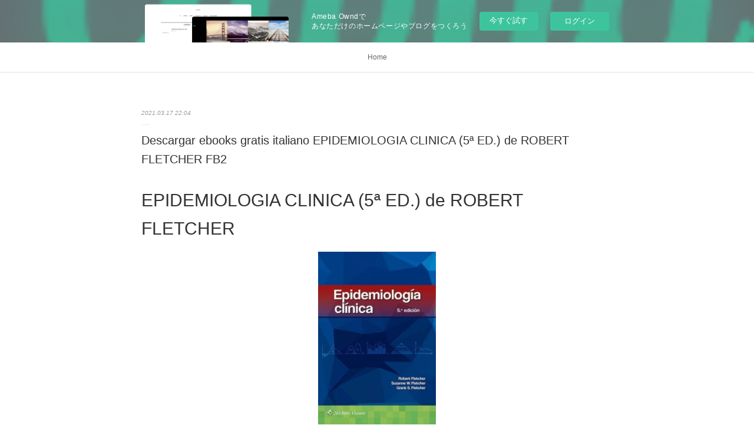

--- FILE ---
content_type: text/html; charset=utf-8
request_url: https://ococithowech.theblog.me/posts/15846501
body_size: 12349
content:
<!doctype html>

            <html lang="ja" data-reactroot=""><head><meta charSet="UTF-8"/><meta http-equiv="X-UA-Compatible" content="IE=edge"/><meta name="viewport" content="width=device-width,user-scalable=no,initial-scale=1.0,minimum-scale=1.0,maximum-scale=1.0"/><title data-react-helmet="true">Descargar ebooks gratis italiano EPIDEMIOLOGIA CLINICA (5ª ED.) de ROBERT FLETCHER FB2 | ococithowech&#x27;s Ownd</title><link data-react-helmet="true" rel="canonical" href="https://ococithowech.theblog.me/posts/15846501/"/><meta name="description" content="EPIDEMIOLOGIA CLINICA (5ª ED.) de ROBERT FLETCHER





                





Ficha técnica

    EPID"/><meta property="fb:app_id" content="522776621188656"/><meta property="og:url" content="https://ococithowech.theblog.me/posts/15846501"/><meta property="og:type" content="article"/><meta property="og:title" content="Descargar ebooks gratis italiano EPIDEMIOLOGIA CLINICA (5ª ED.) de ROBERT FLETCHER FB2"/><meta property="og:description" content="EPIDEMIOLOGIA CLINICA (5ª ED.) de ROBERT FLETCHER





                





Ficha técnica

    EPID"/><meta property="og:image" content="https://static.amebaowndme.com/madrid-static/gallery/156.jpg"/><meta property="og:site_name" content="ococithowech&#x27;s Ownd"/><meta property="og:locale" content="ja_JP"/><meta name="twitter:card" content="summary"/><meta name="twitter:site" content="@amebaownd"/><meta name="twitter:title" content="Descargar ebooks gratis italiano EPIDEMIOLOGIA CLINICA (5ª ED.) de ROBERT FLETCHER FB2 | ococithowech&#x27;s Ownd"/><meta name="twitter:description" content="EPIDEMIOLOGIA CLINICA (5ª ED.) de ROBERT FLETCHER





                





Ficha técnica

    EPID"/><meta name="twitter:image" content="https://static.amebaowndme.com/madrid-static/gallery/156.jpg"/><meta name="twitter:app:id:iphone" content="911640835"/><meta name="twitter:app:url:iphone" content="amebaownd://public/sites/1091512/posts/15846501"/><meta name="twitter:app:id:googleplay" content="jp.co.cyberagent.madrid"/><meta name="twitter:app:url:googleplay" content="amebaownd://public/sites/1091512/posts/15846501"/><meta name="twitter:app:country" content="US"/><link rel="amphtml" href="https://amp.amebaownd.com/posts/15846501"/><link rel="alternate" type="application/rss+xml" title="ococithowech&#x27;s Ownd" href="https://ococithowech.theblog.me/rss.xml"/><link rel="alternate" type="application/atom+xml" title="ococithowech&#x27;s Ownd" href="https://ococithowech.theblog.me/atom.xml"/><link rel="sitemap" type="application/xml" title="Sitemap" href="/sitemap.xml"/><link href="https://static.amebaowndme.com/madrid-frontend/css/user.min-a66be375c.css" rel="stylesheet" type="text/css"/><link href="https://static.amebaowndme.com/madrid-frontend/css/malia/index.min-a66be375c.css" rel="stylesheet" type="text/css"/><link rel="icon" href="https://static.amebaowndme.com/madrid-frontend/images/app/common/favicon.ico"/><style id="site-colors" charSet="UTF-8">
.u-nav-clr {
  color: #666666;
}
.u-nav-clr:hover,
.u-nav-clr--active {
  color: #b2b2b2;
}
.u-nav-bdr-clr {
  border-color: #666666;
}
.u-nav-bdr-clr:hover,
.u-nav-bdr-clr--active {
  border-color: #b2b2b2;
}
.u-nav-bg-clr {
  background-color: #ffffff;
}
.u-nav-bg-bdr-clr {
  border-color: #ffffff;
}
.u-site-clr {
  color: #333333;
}
.u-base-bg-clr {
  background-color: #ffffff;
}
.u-btn-clr {
  color: #999999;
}
.u-btn-clr:hover,
.u-btn-clr--active {
  color: #cccccc;
}
.u-btn-clr--disabled,
.u-btn-clr:disabled {
  color: #eaeaea;
}
.u-btn-bdr-clr {
  border-color: #c2c2c2;
}
.u-btn-bdr-clr:hover,
.u-btn-bdr-clr--active {
  border-color: #e0e0e0;
}
.u-btn-bdr-clr--disabled,
.u-btn-bdr-clr:disabled {
  border-color: #f2f2f2;
}
.u-btn-bg-clr {
  background-color: #c2c2c2;
}
.u-btn-bg-clr:hover,
.u-btn-bg-clr--active {
  background-color: #e0e0e0;
}
.u-btn-bg-clr--disabled,
.u-btn-bg-clr:disabled {
  background-color: #f2f2f2;
}
.u-txt-clr {
  color: #333333;
}
.u-txt-clr--lv1 {
  color: #707070;
}
.u-txt-clr--lv2 {
  color: #999999;
}
.u-txt-clr--lv3 {
  color: #d6d6d6;
}
.u-txt-bg-clr {
  background-color: #eaeaea;
}
.u-lnk-clr {
  color: #16a3a1;
}
.u-lnk-clr:visited {
  color: #8ad1d0;
}
.u-lnk-clr:hover {
  color: #b9e3e2;
}
.u-ttl-blk-clr {
  color: #333333;
}
.u-ttl-blk-bdr-clr {
  border-color: #333333;
}
.u-ttl-blk-bdr-clr--lv1 {
  border-color: #d6d6d6;
}
.u-bdr-clr {
  border-color: #ebebeb;
}
.u-acnt-bdr-clr {
  border-color: #ffffff;
}
.u-acnt-bg-clr {
  background-color: #ffffff;
};</style><style id="user-css" charSet="UTF-8">;</style><style media="screen and (max-width: 800px)" id="user-sp-css" charSet="UTF-8">;</style><script>
              (function(i,s,o,g,r,a,m){i['GoogleAnalyticsObject']=r;i[r]=i[r]||function(){
              (i[r].q=i[r].q||[]).push(arguments)},i[r].l=1*new Date();a=s.createElement(o),
              m=s.getElementsByTagName(o)[0];a.async=1;a.src=g;m.parentNode.insertBefore(a,m)
              })(window,document,'script','//www.google-analytics.com/analytics.js','ga');
            </script></head><body id="mdrd-a66be375c" class="u-txt-clr u-base-bg-clr theme-malia plan-basic  "><noscript><iframe src="//www.googletagmanager.com/ns.html?id=GTM-PXK9MM" height="0" width="0" style="display:none;visibility:hidden"></iframe></noscript><script>
            (function(w,d,s,l,i){w[l]=w[l]||[];w[l].push({'gtm.start':
            new Date().getTime(),event:'gtm.js'});var f=d.getElementsByTagName(s)[0],
            j=d.createElement(s),dl=l!='dataLayer'?'&l='+l:'';j.async=true;j.src=
            '//www.googletagmanager.com/gtm.js?id='+i+dl;f.parentNode.insertBefore(j,f);
            })(window,document, 'script', 'dataLayer', 'GTM-PXK9MM');
            </script><div id="content"><div class="page" data-reactroot=""><div class="page__outer"><div class="page__inner u-base-bg-clr"><aside style="opacity:1 !important;visibility:visible !important;text-indent:0 !important;transform:none !important;display:block !important;position:static !important;padding:0 !important;overflow:visible !important;margin:0 !important"><div class="owndbarHeader  " style="opacity:1 !important;visibility:visible !important;text-indent:0 !important;transform:none !important;display:block !important;position:static !important;padding:0 !important;overflow:visible !important;margin:0 !important"></div></aside><div role="navigation" class="common-header__outer u-nav-bg-clr"><input type="checkbox" id="header-switch" class="common-header__switch"/><div class="common-header"><div class="common-header__inner js-nav-overflow-criterion"><ul class="common-header__nav common-header-nav"><li class="common-header-nav__item js-nav-item "><a target="" class="u-nav-clr" href="/">Home</a></li></ul></div><label class="common-header__more u-nav-bdr-clr" for="header-switch"><span class="u-nav-bdr-clr"><span class="u-nav-bdr-clr"><span class="u-nav-bdr-clr"></span></span></span></label></div></div><div><div role="main" class="page__main-outer u-base-bg-clr"><div class="page__main page__main--blog-detail"><div class="section"><div class="page__main--blog-detail"><div class="blog-article-outer"><article class="blog-article"><div class="blog-article__inner"><div class="blog-article__header"><time class="blog-article__date u-txt-clr u-txt-clr--lv2 u-bdr-clr" dateTime="2021-03-17T22:04:41Z">2021.03.17 22:04</time></div><div class="blog-article__content"><div class="blog-article__title blog-title"><h1 class="blog-title__text u-txt-clr">Descargar ebooks gratis italiano EPIDEMIOLOGIA CLINICA (5ª ED.) de ROBERT FLETCHER FB2</h1></div><div class="blog-article__body blog-body"><div class="blog-body__item"><div><div class="blog-body__text u-txt-clr u-clr-area" data-block-type="text"><h2>EPIDEMIOLOGIA CLINICA (5ª ED.) de ROBERT FLETCHER</h2>
<p align="center"><img alt="Descargar ebooks gratis italiano EPIDEMIOLOGIA CLINICA (5ª ED.) de ROBERT FLETCHER FB2" width="200" src="https://imagessl0.casadellibro.com/a/l/t5/10/9788416353910.jpg"><br><br>
<a class="u-lnk-clr" target="_blank" href="http://get-pdfs.com/download.php?group=libro&amp;from=theblog.me&amp;id=30995&amp;lnk=MjAyMS0wMy0xOA--"><img src="https://i.imgur.com/wjgLeNP.gif" alt="Descargar EPIDEMIOLOGIA CLINICA (5ª ED.) PDF"></a>
</p>


                


<p><br></p>

<p>
<b>Ficha técnica</b>
</p><ul>
    <li>EPIDEMIOLOGIA CLINICA (5ª ED.)</li>
    <li>ROBERT FLETCHER</li>
        <li>Número de páginas: 272</li>
            <li>Idioma:  CASTELLANO </li>
        <li>Formatos: Pdf, ePub, MOBI, FB2</li>
        <li>ISBN: 9788416353910</li>
            <li>Editorial:  LIPPINCOTT WILLIAMS AND WILKINS. WOLTERS KLUWER HEALTH </li>
            <li>Año de edición:  2016</li>
    
</ul>


<p><b><a class="u-lnk-clr" target="_blank" href="http://get-pdfs.com/download.php?group=libro&amp;from=theblog.me&amp;id=30995&amp;lnk=MjAyMS0wMy0xOA--" style="color: blue;">Descargar eBook gratis</a></b></p>

<p><br></p>
<p><br></p>



<h3>Descargar ebooks gratis italiano EPIDEMIOLOGIA CLINICA (5ª ED.) de ROBERT FLETCHER FB2</h3>
<p>
</p><h4>Overview</h4>
<p><strong>Actualmente, los principios de la epidemiología clínica se han convertido en un patrón de referencia en la investigación clínica en general.</strong><br>
<br>
Epidemiología clínica es un texto introductorio, breve y conciso, con contenido transversal y asociado a materias básicas de relevancia para el médico en formación: la medicina basada en la evidencia, la bioestadística y el diseño de investigación clínica.<br>
<br>
Escrito por educadores expertos, el texto pretende ayudar a los estudiantes a desarrollar y aplicar métodos de observación clínica con el fin de formar conclusiones precisas. Esta 5.ª edición incluye una cobertura más completa de revisiones sistemáticas y de la gestión del conocimiento, así como otros temas clave, como la anomalía, el diagnóstico, la frecuencia y el riesgo, el pronóstico, el tratamiento o la prevención.<br>
<br>
Características principales<br>
<br>
- Gran claridad expositiva.<br>
- Cada capítulo comienza con un listado de "Palabras clave" que ayuda al lector a identificar los conceptos más importantes que hay que dominar.<br>
- Preguntas con respuestas al final de cada capítulo ponen a prueba los conocimientos adquiridos por el estudiante al final de cada capítulo.<br>
- Ejemplos de estudios reales tomados directamente de la literatura clínica más reciente ayudan a clarificar conceptos esenciales.<br>
<br>
Novedades de la 5.ª edición:<br>
<br>
- Nueva presentación a todo color.<br>
- Mayor profundidad en el concepto de riesgo con un nuevo capítulo: Exposición a la enfermedad.<br>
- Capítulo dedicado a gestión del conocimiento, un área de innovación en desarrollo en el que existe una nueva demanda profesional.<br>
- Sitio ThePoint con acceso a un banco interactivo de preguntas y respuestas.<br>
- Contenido exclusivo para la edición en español: historia de casos de éxito epidemiológico y un capítulo adicional sobre cómo crear, leer e interpretar directrices de práctica clínica.</p>

<p>
Pdf Recomendados:
Libro electrónico descargable gratis para kindle HUIR DE MI (EJEMPLAR FIRMADO POR EL AUTOR) de REDRY DAVID GALAN 2910022312754 <a class="u-lnk-clr" href="https://jonyngaqi.webnode.fr/l/libro-electronico-descargable-gratis-para-kindle-huir-de-mi-ejemplar-firmado-por-el-autor-de-redry-david-galan-2910022312754/">download link</a>,
Libro gratis descargas de ipod SI, SI ES CONTIGO de CALE, POCHE 9788401024115 en español <a class="u-lnk-clr" href="https://jonyngaqi.webnode.fr/l/libro-gratis-descargas-de-ipod-si-si-es-contigo-de-cale-poche-9788401024115-en-espanol/">link</a>,
Abrir descarga de libros electrónicos FISIOTERAPIA EN OBSTETRICIA Y UROGINECOLOGIA + STUDENTCONSULT EN ESPAÑOL (2ª ED.) de C. WALKER <a class="u-lnk-clr" href="https://ssarogeci.webnode.fr/l/abrir-descarga-de-libros-electronicos-fisioterapia-en-obstetricia-y-uroginecologia-studentconsult-en-espanol-(2ª-ed-)-de-c-walker/">download pdf</a>,
Pdb ebook download Naturalist: A Graphic Adaptation by Edward O. Wilson, Jim Ottaviani, C.M. Butzer English version <a class="u-lnk-clr" href="https://wetenegog.webnode.cz/l/pdb-ebook-download-naturalist-a-graphic-adaptation-by-edward-o-wilson-jim-ottaviani-c-m-butzer-english-version/">pdf</a>,
Download books audio free online The Witch's Book of Self-Care: Magical Ways to Pamper, Soothe, and Care for Your Body and Spirit 9781507209141 by Arin Murphy-Hiscock (English literature) <a class="u-lnk-clr" href="https://kighuzymo.webnode.fr/l/download-books-audio-free-online-the-witchs-book-of-self-care-magical-ways-to-pamper-soothe-and-care-for-your-body-and-spirit-9781507209141-by-arin-murphy-hiscock-english-literature/">pdf</a>,
Livre pdf téléchargements Une jeunesse au temps de la Shoah  - Extraits d'Une vie in French <a class="u-lnk-clr" href="https://exuwhuker.webnode.es/l/livre-pdf-telechargements-une-jeunesse-au-temps-de-la-shoah-extraits-dune-vie-in-french/">pdf</a>,
Free french audio books downloads AP Chinese Language and Culture: With Downloadable Audio <a class="u-lnk-clr" href="http://ytoheknychej.bloggersdelight.dk/2021/03/17/free-french-audio-books-downloads-ap-chinese-language-and-culture-with-downloadable-audio/">link</a>,
Descargas gratuitas de libros electrónicos para kindle DataStory: Explain Data and Inspire Action Through Story 9781940858982 (Spanish Edition) de Nancy Duarte ePub <a class="u-lnk-clr" href="https://rassifofa.webnode.es/l/descargas-gratuitas-de-libros-electronicos-para-kindle-datastory-explain-data-and-inspire-action-through-story-9781940858982-spanish-edition-de-nancy-duarte-epub/">download link</a>,
</p>
</div></div></div></div></div><div class="blog-article__footer"><div class="reblog-btn-outer"><div class="reblog-btn-body"><button class="reblog-btn"><span class="reblog-btn__inner"><span class="icon icon--reblog2"></span></span></button></div></div></div></div><div class="complementary-outer complementary-outer--slot2"><div class="complementary complementary--shareButton "><div class="block-type--shareButton"><div class="share share--filled share--filled-4"><button class="share__btn--facebook share__btn share__btn--filled"><span aria-hidden="true" class="icon--facebook icon"></span></button><button class="share__btn--twitter share__btn share__btn--filled"><span aria-hidden="true" class="icon--twitter icon"></span></button><button class="share__btn--nanagogo share__btn share__btn--filled"><span aria-hidden="true" class="icon--nanagogo icon"></span></button></div></div></div><div class="complementary complementary--siteFollow "><div class="block-type--siteFollow"><div class="site-follow u-bdr-clr"><div class="site-follow__img"><div><img alt=""/></div></div><div class="site-follow__body"><p class="site-follow__title u-txt-clr"><span class="site-follow__title-inner ">ococithowech&#x27;s Ownd</span></p><div class="site-follow__btn-outer"><button class="site-follow__btn site-follow__btn--yet"><div class="site-follow__btn-text"><span aria-hidden="true" class="site-follow__icon icon icon--plus"></span>フォロー</div></button></div></div></div></div></div><div class="complementary complementary--relatedPosts "><div class="block-type--relatedPosts"></div></div><div class="complementary complementary--postPrevNext "><div class="block-type--postPrevNext"><div class="pager pager--type1"><ul class="pager__list"><li class="pager__item pager__item--prev "><a class="pager__item-inner u-bdr-clr" href="/posts/15846505"><time class="pager__date u-txt-clr" dateTime="2021-03-17T22:05:46Z">2021.03.17 22:05</time><div><span class="pager__description u-txt-clr">Pda descargar gratis ebook REGRESO A ITACA MOBI PDB in Spanish</span></div><span aria-hidden="true" class="pager__icon icon icon--disclosure-l4  u-txt-clr"></span></a></li><li class="pager__item pager__item--next "><a class="pager__item-inner u-bdr-clr" href="/posts/15839113"><time class="pager__date u-txt-clr" dateTime="2021-03-17T12:41:54Z">2021.03.17 12:41</time><div><span class="pager__description u-txt-clr">Is it safe to download pdf books Destroying</span></div><span aria-hidden="true" class="pager__icon icon icon--disclosure-r4  u-txt-clr"></span></a></li></ul></div></div></div></div><div class="blog-article__comment"><div class="comment-list js-comment-list"><div><p class="comment-count u-txt-clr u-txt-clr--lv2"><span>0</span>コメント</p><ul><li class="comment-list__item comment-item js-comment-form"><div class="comment-item__body"><form class="comment-item__form u-bdr-clr "><div class="comment-item__form-head"><textarea type="text" id="post-comment" maxLength="1100" placeholder="コメントする..." class="comment-item__input"></textarea></div><div class="comment-item__form-foot"><p class="comment-item__count-outer"><span class="comment-item__count ">1000</span> / 1000</p><button type="submit" disabled="" class="comment-item__submit">投稿</button></div></form></div></li></ul></div></div></div><div class="pswp" tabindex="-1" role="dialog" aria-hidden="true"><div class="pswp__bg"></div><div class="pswp__scroll-wrap"><div class="pswp__container"><div class="pswp__item"></div><div class="pswp__item"></div><div class="pswp__item"></div></div><div class="pswp__ui pswp__ui--hidden"><div class="pswp__top-bar"><div class="pswp__counter"></div><button class="pswp__button pswp__button--close" title="Close (Esc)"></button><button class="pswp__button pswp__button--share" title="Share"></button><button class="pswp__button pswp__button--fs" title="Toggle fullscreen"></button><button class="pswp__button pswp__button--zoom" title="Zoom in/out"></button><div class="pswp__preloader"><div class="pswp__preloader__icn"><div class="pswp__preloader__cut"><div class="pswp__preloader__donut"></div></div></div></div></div><div class="pswp__share-modal pswp__share-modal--hidden pswp__single-tap"><div class="pswp__share-tooltip"></div></div><div class="pswp__button pswp__button--close pswp__close"><span class="pswp__close__item pswp__close"></span><span class="pswp__close__item pswp__close"></span></div><div class="pswp__bottom-bar"><button class="pswp__button pswp__button--arrow--left js-lightbox-arrow" title="Previous (arrow left)"></button><button class="pswp__button pswp__button--arrow--right js-lightbox-arrow" title="Next (arrow right)"></button></div><div class=""><div class="pswp__caption"><div class="pswp__caption"></div><div class="pswp__caption__link"><a class="js-link"></a></div></div></div></div></div></div></article></div></div></div></div></div></div><aside style="opacity:1 !important;visibility:visible !important;text-indent:0 !important;transform:none !important;display:block !important;position:static !important;padding:0 !important;overflow:visible !important;margin:0 !important"><div class="owndbar" style="opacity:1 !important;visibility:visible !important;text-indent:0 !important;transform:none !important;display:block !important;position:static !important;padding:0 !important;overflow:visible !important;margin:0 !important"></div></aside><footer role="contentinfo" class="page__footer footer" style="opacity:1 !important;visibility:visible !important;text-indent:0 !important;overflow:visible !important;position:static !important"><div class="footer__inner u-bdr-clr " style="opacity:1 !important;visibility:visible !important;text-indent:0 !important;overflow:visible !important;display:block !important;transform:none !important"><div class="footer__item u-bdr-clr" style="opacity:1 !important;visibility:visible !important;text-indent:0 !important;overflow:visible !important;display:block !important;transform:none !important"><p class="footer__copyright u-font"><small class="u-txt-clr u-txt-clr--lv2 u-font" style="color:rgba(51,51,51, 0.5) !important">Copyright © <!-- -->2026<!-- --> <!-- -->ococithowech&#x27;s Ownd<!-- -->.</small></p><div class="powered-by"><a href="https://www.amebaownd.com" class="powered-by__link"><span class="powered-by__text">Powered by</span><span class="powered-by__logo">AmebaOwnd</span><span class="powered-by__text">無料でホームページをつくろう</span></a></div></div></div></footer></div></div><div class="toast"></div></div></div><img src="//sy.ameblo.jp/sync/?org=sy.theblog.me" alt="" style="display:none" width="1" height="1"/><script charSet="UTF-8">window.mdrdEnv="prd";</script><script charSet="UTF-8">window.INITIAL_STATE={"authenticate":{"authCheckCompleted":false,"isAuthorized":false},"blogPostReblogs":{},"category":{},"currentSite":{"fetching":false,"status":null,"site":{}},"shopCategory":{},"categories":{},"notifications":{},"page":{},"paginationTitle":{},"postArchives":{},"postComments":{"15846501":{"data":[],"pagination":{"total":0,"offset":0,"limit":3,"cursors":{"after":"","before":""}},"fetching":false},"submitting":false,"postStatus":null},"postDetail":{"postDetail-blogPostId:15846501":{"fetching":false,"loaded":true,"meta":{"code":200},"data":{"id":"15846501","userId":"1287844","siteId":"1091512","status":"publish","title":"Descargar ebooks gratis italiano EPIDEMIOLOGIA CLINICA (5ª ED.) de ROBERT FLETCHER FB2","contents":[{"type":"text","format":"html","value":"\u003Ch2\u003EEPIDEMIOLOGIA CLINICA (5ª ED.) de ROBERT FLETCHER\u003C\u002Fh2\u003E\n\u003Cp align=\"center\"\u003E\u003Cimg src=\"https:\u002F\u002Fimagessl0.casadellibro.com\u002Fa\u002Fl\u002Ft5\u002F10\u002F9788416353910.jpg\" width=\"200\" alt=\"Descargar ebooks gratis italiano EPIDEMIOLOGIA CLINICA (5ª ED.) de ROBERT FLETCHER FB2\"\u003E\u003Cbr\u003E\u003Cbr\u003E\n\u003Ca href=\"http:\u002F\u002Fget-pdfs.com\u002Fdownload.php?group=libro&amp;from=theblog.me&amp;id=30995&amp;lnk=MjAyMS0wMy0xOA--\" target=\"_blank\" class=\"u-lnk-clr\"\u003E\u003Cimg alt=\"Descargar EPIDEMIOLOGIA CLINICA (5ª ED.) PDF\" src=\"https:\u002F\u002Fi.imgur.com\u002FwjgLeNP.gif\"\u003E\u003C\u002Fa\u003E\n\u003C\u002Fp\u003E\n\n\n                \n\n\n\u003Cp\u003E\u003Cbr\u003E\u003C\u002Fp\u003E\n\n\u003Cp\u003E\n\u003Cb\u003EFicha técnica\u003C\u002Fb\u003E\n\u003C\u002Fp\u003E\u003Cul\u003E\n    \u003Cli\u003EEPIDEMIOLOGIA CLINICA (5ª ED.)\u003C\u002Fli\u003E\n    \u003Cli\u003EROBERT FLETCHER\u003C\u002Fli\u003E\n        \u003Cli\u003ENúmero de páginas: 272\u003C\u002Fli\u003E\n            \u003Cli\u003EIdioma:  CASTELLANO \u003C\u002Fli\u003E\n        \u003Cli\u003EFormatos: Pdf, ePub, MOBI, FB2\u003C\u002Fli\u003E\n        \u003Cli\u003EISBN: 9788416353910\u003C\u002Fli\u003E\n            \u003Cli\u003EEditorial:  LIPPINCOTT WILLIAMS AND WILKINS. WOLTERS KLUWER HEALTH \u003C\u002Fli\u003E\n            \u003Cli\u003EAño de edición:  2016\u003C\u002Fli\u003E\n    \n\u003C\u002Ful\u003E\n\n\n\u003Cp\u003E\u003Cb\u003E\u003Ca style=\"color: blue;\" href=\"http:\u002F\u002Fget-pdfs.com\u002Fdownload.php?group=libro&amp;from=theblog.me&amp;id=30995&amp;lnk=MjAyMS0wMy0xOA--\" target=\"_blank\" class=\"u-lnk-clr\"\u003EDescargar eBook gratis\u003C\u002Fa\u003E\u003C\u002Fb\u003E\u003C\u002Fp\u003E\n\n\u003Cp\u003E\u003Cbr\u003E\u003C\u002Fp\u003E\n\u003Cp\u003E\u003Cbr\u003E\u003C\u002Fp\u003E\n\n\n\n\u003Ch3\u003EDescargar ebooks gratis italiano EPIDEMIOLOGIA CLINICA (5ª ED.) de ROBERT FLETCHER FB2\u003C\u002Fh3\u003E\n\u003Cp\u003E\n\u003C\u002Fp\u003E\u003Ch4\u003EOverview\u003C\u002Fh4\u003E\n\u003Cp\u003E\u003Cstrong\u003EActualmente, los principios de la epidemiología clínica se han convertido en un patrón de referencia en la investigación clínica en general.\u003C\u002Fstrong\u003E\u003Cbr\u003E\n\u003Cbr\u003E\nEpidemiología clínica es un texto introductorio, breve y conciso, con contenido transversal y asociado a materias básicas de relevancia para el médico en formación: la medicina basada en la evidencia, la bioestadística y el diseño de investigación clínica.\u003Cbr\u003E\n\u003Cbr\u003E\nEscrito por educadores expertos, el texto pretende ayudar a los estudiantes a desarrollar y aplicar métodos de observación clínica con el fin de formar conclusiones precisas. Esta 5.ª edición incluye una cobertura más completa de revisiones sistemáticas y de la gestión del conocimiento, así como otros temas clave, como la anomalía, el diagnóstico, la frecuencia y el riesgo, el pronóstico, el tratamiento o la prevención.\u003Cbr\u003E\n\u003Cbr\u003E\nCaracterísticas principales\u003Cbr\u003E\n\u003Cbr\u003E\n- Gran claridad expositiva.\u003Cbr\u003E\n- Cada capítulo comienza con un listado de \"Palabras clave\" que ayuda al lector a identificar los conceptos más importantes que hay que dominar.\u003Cbr\u003E\n- Preguntas con respuestas al final de cada capítulo ponen a prueba los conocimientos adquiridos por el estudiante al final de cada capítulo.\u003Cbr\u003E\n- Ejemplos de estudios reales tomados directamente de la literatura clínica más reciente ayudan a clarificar conceptos esenciales.\u003Cbr\u003E\n\u003Cbr\u003E\nNovedades de la 5.ª edición:\u003Cbr\u003E\n\u003Cbr\u003E\n- Nueva presentación a todo color.\u003Cbr\u003E\n- Mayor profundidad en el concepto de riesgo con un nuevo capítulo: Exposición a la enfermedad.\u003Cbr\u003E\n- Capítulo dedicado a gestión del conocimiento, un área de innovación en desarrollo en el que existe una nueva demanda profesional.\u003Cbr\u003E\n- Sitio ThePoint con acceso a un banco interactivo de preguntas y respuestas.\u003Cbr\u003E\n- Contenido exclusivo para la edición en español: historia de casos de éxito epidemiológico y un capítulo adicional sobre cómo crear, leer e interpretar directrices de práctica clínica.\u003C\u002Fp\u003E\n\n\u003Cp\u003E\nPdf Recomendados:\nLibro electrónico descargable gratis para kindle HUIR DE MI (EJEMPLAR FIRMADO POR EL AUTOR) de REDRY DAVID GALAN 2910022312754 \u003Ca href=\"https:\u002F\u002Fjonyngaqi.webnode.fr\u002Fl\u002Flibro-electronico-descargable-gratis-para-kindle-huir-de-mi-ejemplar-firmado-por-el-autor-de-redry-david-galan-2910022312754\u002F\" class=\"u-lnk-clr\"\u003Edownload link\u003C\u002Fa\u003E,\nLibro gratis descargas de ipod SI, SI ES CONTIGO de CALE, POCHE 9788401024115 en español \u003Ca href=\"https:\u002F\u002Fjonyngaqi.webnode.fr\u002Fl\u002Flibro-gratis-descargas-de-ipod-si-si-es-contigo-de-cale-poche-9788401024115-en-espanol\u002F\" class=\"u-lnk-clr\"\u003Elink\u003C\u002Fa\u003E,\nAbrir descarga de libros electrónicos FISIOTERAPIA EN OBSTETRICIA Y UROGINECOLOGIA + STUDENTCONSULT EN ESPAÑOL (2ª ED.) de C. WALKER \u003Ca href=\"https:\u002F\u002Fssarogeci.webnode.fr\u002Fl\u002Fabrir-descarga-de-libros-electronicos-fisioterapia-en-obstetricia-y-uroginecologia-studentconsult-en-espanol-(2ª-ed-)-de-c-walker\u002F\" class=\"u-lnk-clr\"\u003Edownload pdf\u003C\u002Fa\u003E,\nPdb ebook download Naturalist: A Graphic Adaptation by Edward O. Wilson, Jim Ottaviani, C.M. Butzer English version \u003Ca href=\"https:\u002F\u002Fwetenegog.webnode.cz\u002Fl\u002Fpdb-ebook-download-naturalist-a-graphic-adaptation-by-edward-o-wilson-jim-ottaviani-c-m-butzer-english-version\u002F\" class=\"u-lnk-clr\"\u003Epdf\u003C\u002Fa\u003E,\nDownload books audio free online The Witch's Book of Self-Care: Magical Ways to Pamper, Soothe, and Care for Your Body and Spirit 9781507209141 by Arin Murphy-Hiscock (English literature) \u003Ca href=\"https:\u002F\u002Fkighuzymo.webnode.fr\u002Fl\u002Fdownload-books-audio-free-online-the-witchs-book-of-self-care-magical-ways-to-pamper-soothe-and-care-for-your-body-and-spirit-9781507209141-by-arin-murphy-hiscock-english-literature\u002F\" class=\"u-lnk-clr\"\u003Epdf\u003C\u002Fa\u003E,\nLivre pdf téléchargements Une jeunesse au temps de la Shoah  - Extraits d'Une vie in French \u003Ca href=\"https:\u002F\u002Fexuwhuker.webnode.es\u002Fl\u002Flivre-pdf-telechargements-une-jeunesse-au-temps-de-la-shoah-extraits-dune-vie-in-french\u002F\" class=\"u-lnk-clr\"\u003Epdf\u003C\u002Fa\u003E,\nFree french audio books downloads AP Chinese Language and Culture: With Downloadable Audio \u003Ca href=\"http:\u002F\u002Fytoheknychej.bloggersdelight.dk\u002F2021\u002F03\u002F17\u002Ffree-french-audio-books-downloads-ap-chinese-language-and-culture-with-downloadable-audio\u002F\" class=\"u-lnk-clr\"\u003Elink\u003C\u002Fa\u003E,\nDescargas gratuitas de libros electrónicos para kindle DataStory: Explain Data and Inspire Action Through Story 9781940858982 (Spanish Edition) de Nancy Duarte ePub \u003Ca href=\"https:\u002F\u002Frassifofa.webnode.es\u002Fl\u002Fdescargas-gratuitas-de-libros-electronicos-para-kindle-datastory-explain-data-and-inspire-action-through-story-9781940858982-spanish-edition-de-nancy-duarte-epub\u002F\" class=\"u-lnk-clr\"\u003Edownload link\u003C\u002Fa\u003E,\n\u003C\u002Fp\u003E\n"}],"urlPath":"","publishedUrl":"https:\u002F\u002Fococithowech.theblog.me\u002Fposts\u002F15846501","ogpDescription":"","ogpImageUrl":"","contentFiltered":"","viewCount":0,"commentCount":0,"reblogCount":0,"prevBlogPost":{"id":"15846505","title":"Pda descargar gratis ebook REGRESO A ITACA MOBI PDB in Spanish","summary":"REGRESO A ITACA de LEONARDO PADURA\n\n\n\n\n\n                \n\n\n\n\n\nFicha técnica\n\n    REGRESO A ITACA\n    LEONARDO PADURA\n        Número de páginas: 208\n            Idioma:  CASTELLANO \n        Formatos: Pdf, ePub, MOBI, FB2\n        ISBN: 9788490662649\n            Editorial:  TUSQUETS EDITORES \n            Año de edición:  2016\n    \n\n\n\nDescargar eBook gratis\n\n\n\n\n\n\nPda descargar gratis ebook REGRESO A ITACA MOBI PDB in Spanish\n\nOverview\nUnﬁel retrato de los sueños, la realidad, los deseos y las frustraciones de la Cuba actual.En Regreso a Ítaca no se habla de historia, sino de historias, en plural. Cinco amigos se reúnen en una azotea enfrente del Malecón para celebrar el regreso a La Habana de uno de ellos tras dieciséis años de exilio en España. Se encaran con decepciones, frustraciones, miedo, sueños rotos y una ideología que se ha convertido en un recuerdo borroso y lejano. A través de sus historias personales, los cinco protagonistas ponen de manifiesto la ruptura que existe en la sociedad cubana, la fractura entre tener miedo y superarlo, irse o quedarse, creer o no, que ha caracterizado esa generación crecida al compás de la revolución. La velada condensa una mirada oblicua sobre distintas épocas de la historia de Cuba, con especial atención hacia el Período Especial, ese momento de los años noventa en el que el sueño de muchos se desmoronó. En la novela se reconstruyen las vicisitudes del país a través del ánimo de los protagonistas, y cobra especial relieve el contraste entre la evocación de una juventud alegre en los años setenta y el amargo presente de esta generación perdida que llegó a creer ciegamente en el milagro de la revolución y que luego se sintió traicionada por la historia.\n\n\nPdf Recomendados:\nAbrir descarga de libros electrónicos FISIOTERAPIA EN OBSTETRICIA Y UROGINECOLOGIA + STUDENTCONSULT EN ESPAÑOL (2ª ED.) de C. WALKER read pdf,\nDescargar libros revistas EL VESTIDO  de JENNIFER ROBSON in Spanish 9788467056631 read pdf,\nFree french audio books downloads AP Chinese Language and Culture: With Downloadable Audio download pdf,\nAmazon descargar libros en ipad Season of Storms PDF CHM 9780316441636 pdf,\nDescargas gratuitas de libros electrónicos para kindle DataStory: Explain Data and Inspire Action Through Story 9781940858982 (Spanish Edition) de Nancy Duarte ePub download link,\nLibro gratis descargas de ipod SI, SI ES CONTIGO de CALE, POCHE 9788401024115 en español download pdf,\n\n","imageUrl":"","publishedAt":"2021-03-17T22:05:46Z"},"nextBlogPost":{"id":"15839113","title":"Is it safe to download pdf books Destroying","summary":"\n    Destroying Fear: Strategies to Overthrow the Enemy's Tactics and Walk in Total Freedom. John Ramirez, Juan Martinez\n    \n    \n    Destroying-Fear-Strategies-to.pdf\n        ISBN: 9781493420476 | 224 pages | 6 Mb\n\n\n    \n\n\n\n\n\n\n\n\n\n    Destroying Fear: Strategies to Overthrow the Enemy's Tactics and Walk in Total Freedom\n    John Ramirez, Juan Martinez\n    Page: 224\n    Format:  pdf, ePub, fb2, mobi\n        ISBN: 9781493420476\n            Publisher: Baker Publishing Group\n    \n\nDownload Destroying Fear: Strategies to Overthrow the Enemy's Tactics and Walk in Total Freedom\n\n\n\n\nIs it safe to download pdf books Destroying Fear: Strategies to Overthrow the Enemy's Tactics and Walk in Total Freedom PDB (English literature)\n\n    Overview\nFear is a form of torment the enemy tries to plague people with in order to paralyze them, to steal their purpose and destiny from God's best. None of us is immune to these attacks. Jesus came to destroy fear and set the captives free.\n\n Speaking as one whom Jesus Christ set free from the devil's grip, John Ramirez, once a satanic high priest, exposes the tormenting weapons of fear of our number one spiritual enemy, the devil, and equips and arms believers with the weapons of our warfare that God has given us through his Son, Jesus Christ, to abort the enemy's mission. In this book, Destroying Fear, you will learn how to get back your peace and purpose and walk fearless into your destiny by dismantling every stronghold and stopping the enemy's attacks once and for all, for a life of freedom!\n        \n\n\n\n    Download more ebooks:\n        Meilleur livre à télécharger La Bible  - L'Ancien Testament et le Nouveau Testament (French Edition) 9782253132615 par \n        Free books download kindle fire A Capitol Death: A Flavia Albia Novel English version by Lindsey Davis\n        Amazon livres téléchargement gratuit pdf Nos passés imparfaits Tome 1\n        Download book isbn free The Play (Briar U, #3)\n        Descarga gratuita de audiolibros en alemán LA TINTA DE MIS OJOS\n        Libros en inglés audios descarga gratuita ELASTICIDAD Y RESISTENCIA DE MATERIALES (Spanish Edition)\n        Descargar libros completos en línea OPTIMISE B2 (UPPER INTERMEDIATE) WORKBOOK WITH KEY de  DJVU\n        Free bookworm download full I'll Give You a Dollar If You Consider This Art: Stories, Poems, Comics, and Other Ponderables Ripped from the Diaries of Toddy Smith and Darren Nuzzo\n        English ebooks pdf free download Zodiac Signs: Capricorn 9781454939047 English version DJVU by Kelsey Branca\n        Téléchargements en ligne de livres sur l'argent Air Gear Tome 36 par Oh ! Great\n    \n","imageUrl":"","publishedAt":"2021-03-17T12:41:54Z"},"rebloggedPost":false,"blogCategories":[],"user":{"id":"1287844","nickname":"ococithowech","description":"","official":false,"photoUrl":"https:\u002F\u002Fprofile-api.ameba.jp\u002Fv2\u002Fas\u002Fsdea773b8bb6d7ec372c1bf33f11f11cd65b64e8\u002FprofileImage?cat=300","followingCount":1,"createdAt":"2020-09-29T17:04:55Z","updatedAt":"2021-06-21T03:45:00Z"},"updateUser":{"id":"1287844","nickname":"ococithowech","description":"","official":false,"photoUrl":"https:\u002F\u002Fprofile-api.ameba.jp\u002Fv2\u002Fas\u002Fsdea773b8bb6d7ec372c1bf33f11f11cd65b64e8\u002FprofileImage?cat=300","followingCount":1,"createdAt":"2020-09-29T17:04:55Z","updatedAt":"2021-06-21T03:45:00Z"},"comments":{"pagination":{"total":0,"offset":0,"limit":3,"cursors":{"after":"","before":""}},"data":[]},"publishedAt":"2021-03-17T22:04:41Z","createdAt":"2021-03-17T22:04:41Z","updatedAt":"2021-03-17T22:04:41Z","version":1}}},"postList":{},"shopList":{},"shopItemDetail":{},"pureAd":{},"keywordSearch":{},"proxyFrame":{"loaded":false},"relatedPostList":{},"route":{"route":{"path":"\u002Fposts\u002F:blog_post_id","component":function Connect(props, context) {
        _classCallCheck(this, Connect);

        var _this = _possibleConstructorReturn(this, _Component.call(this, props, context));

        _this.version = version;
        _this.store = props.store || context.store;

        (0, _invariant2["default"])(_this.store, 'Could not find "store" in either the context or ' + ('props of "' + connectDisplayName + '". ') + 'Either wrap the root component in a <Provider>, ' + ('or explicitly pass "store" as a prop to "' + connectDisplayName + '".'));

        var storeState = _this.store.getState();
        _this.state = { storeState: storeState };
        _this.clearCache();
        return _this;
      },"route":{"id":"0","type":"blog_post_detail","idForType":"0","title":"","urlPath":"\u002Fposts\u002F:blog_post_id","isHomePage":false}},"params":{"blog_post_id":"15846501"},"location":{"pathname":"\u002Fposts\u002F15846501","search":"","hash":"","action":"POP","key":"1377jj","query":{}}},"siteConfig":{"tagline":"","title":"ococithowech's Ownd","copyright":"","iconUrl":"https:\u002F\u002Fstatic.amebaowndme.com\u002Fmadrid-static\u002Fplaceholder\u002Fsite-icons\u002Fo.png","logoUrl":"","coverImageUrl":"https:\u002F\u002Fstatic.amebaowndme.com\u002Fmadrid-static\u002Fgallery\u002F156.jpg","homePageId":"4273502","siteId":"1091512","siteCategoryIds":[],"themeId":"5","theme":"malia","shopId":"","openedShop":false,"shop":{"law":{"userType":"","corporateName":"","firstName":"","lastName":"","zipCode":"","prefecture":"","address":"","telNo":"","aboutContact":"","aboutPrice":"","aboutPay":"","aboutService":"","aboutReturn":""},"privacyPolicy":{"operator":"","contact":"","collectAndUse":"","restrictionToThirdParties":"","supervision":"","disclosure":"","cookie":""}},"user":{"id":"1287844","nickname":"ococithowech","photoUrl":"","createdAt":"2020-09-29T17:04:55Z","updatedAt":"2021-06-21T03:45:00Z"},"commentApproval":"accept","plan":{"id":"1","name":"Free","ownd_header":false,"powered_by":false,"pure_ads":false},"verifiedType":"general","navigations":[{"title":"Home","urlPath":".\u002F","target":"_self","pageId":"4273502"}],"routings":[{"id":"0","type":"blog","idForType":"0","title":"","urlPath":"\u002Fposts\u002Fpage\u002F:page_num","isHomePage":false},{"id":"0","type":"blog_post_archive","idForType":"0","title":"","urlPath":"\u002Fposts\u002Farchives\u002F:yyyy\u002F:mm","isHomePage":false},{"id":"0","type":"blog_post_archive","idForType":"0","title":"","urlPath":"\u002Fposts\u002Farchives\u002F:yyyy\u002F:mm\u002Fpage\u002F:page_num","isHomePage":false},{"id":"0","type":"blog_post_category","idForType":"0","title":"","urlPath":"\u002Fposts\u002Fcategories\u002F:category_id","isHomePage":false},{"id":"0","type":"blog_post_category","idForType":"0","title":"","urlPath":"\u002Fposts\u002Fcategories\u002F:category_id\u002Fpage\u002F:page_num","isHomePage":false},{"id":"0","type":"author","idForType":"0","title":"","urlPath":"\u002Fauthors\u002F:user_id","isHomePage":false},{"id":"0","type":"author","idForType":"0","title":"","urlPath":"\u002Fauthors\u002F:user_id\u002Fpage\u002F:page_num","isHomePage":false},{"id":"0","type":"blog_post_category","idForType":"0","title":"","urlPath":"\u002Fposts\u002Fcategory\u002F:category_id","isHomePage":false},{"id":"0","type":"blog_post_category","idForType":"0","title":"","urlPath":"\u002Fposts\u002Fcategory\u002F:category_id\u002Fpage\u002F:page_num","isHomePage":false},{"id":"0","type":"blog_post_detail","idForType":"0","title":"","urlPath":"\u002Fposts\u002F:blog_post_id","isHomePage":false},{"id":"0","type":"keywordSearch","idForType":"0","title":"","urlPath":"\u002Fsearch\u002Fq\u002F:query","isHomePage":false},{"id":"0","type":"keywordSearch","idForType":"0","title":"","urlPath":"\u002Fsearch\u002Fq\u002F:query\u002Fpage\u002F:page_num","isHomePage":false},{"id":"4273502","type":"blog","idForType":"0","title":"Home","urlPath":"\u002Fpages\u002F4273502\u002F","isHomePage":true},{"id":"4273502","type":"blog","idForType":"0","title":"Home","urlPath":"\u002Fpages\u002F4273502\u002F:url_path","isHomePage":true},{"id":"4273502","type":"blog","idForType":"0","title":"Home","urlPath":"\u002F","isHomePage":true}],"siteColors":{"navigationBackground":"#ffffff","navigationText":"#666666","siteTitleText":"#333333","background":"#ffffff","buttonBackground":"#cccccc","buttonText":"#bbbbbb","text":"#333333","link":"#72b1b3","titleBlock":"#333333","border":"#ebebeb","accent":"#ffffff"},"wovnioAttribute":"","useAuthorBlock":false,"twitterHashtags":"","createdAt":"2020-09-29T17:05:46Z","seoTitle":"ococithowech's Ownd","isPreview":false,"siteCategory":[],"previewPost":null,"previewShopItem":null,"hasAmebaIdConnection":false,"serverTime":"2026-01-18T18:45:30Z","complementaries":{"2":{"contents":{"layout":{"rows":[{"columns":[{"blocks":[{"type":"shareButton","design":"filled","providers":["facebook","twitter","nanagogo","line"]},{"type":"siteFollow","description":""},{"type":"relatedPosts","layoutType":"listl","showHeading":true,"heading":"関連記事","limit":3},{"type":"postPrevNext","showImage":true}]}]}]}},"created_at":"2020-09-29T17:05:46Z","updated_at":"2020-09-29T17:05:46Z"},"11":{"contents":{"layout":{"rows":[{"columns":[{"blocks":[{"type":"siteFollow","description":""},{"type":"post","mode":"summary","title":"記事一覧","buttonTitle":"","limit":5,"layoutType":"sidebarm","categoryIds":"","showTitle":true,"showButton":true,"sortType":"recent"},{"type":"postsCategory","heading":"カテゴリ","showHeading":true,"showCount":true,"design":"tagcloud"},{"type":"postsArchive","heading":"アーカイブ","showHeading":true,"design":"accordion"},{"type":"keywordSearch","heading":"","showHeading":false}]}]}]}},"created_at":"2020-09-29T17:05:46Z","updated_at":"2020-09-29T17:05:46Z"}},"siteColorsCss":"\n.u-nav-clr {\n  color: #666666;\n}\n.u-nav-clr:hover,\n.u-nav-clr--active {\n  color: #b2b2b2;\n}\n.u-nav-bdr-clr {\n  border-color: #666666;\n}\n.u-nav-bdr-clr:hover,\n.u-nav-bdr-clr--active {\n  border-color: #b2b2b2;\n}\n.u-nav-bg-clr {\n  background-color: #ffffff;\n}\n.u-nav-bg-bdr-clr {\n  border-color: #ffffff;\n}\n.u-site-clr {\n  color: #333333;\n}\n.u-base-bg-clr {\n  background-color: #ffffff;\n}\n.u-btn-clr {\n  color: #999999;\n}\n.u-btn-clr:hover,\n.u-btn-clr--active {\n  color: #cccccc;\n}\n.u-btn-clr--disabled,\n.u-btn-clr:disabled {\n  color: #eaeaea;\n}\n.u-btn-bdr-clr {\n  border-color: #c2c2c2;\n}\n.u-btn-bdr-clr:hover,\n.u-btn-bdr-clr--active {\n  border-color: #e0e0e0;\n}\n.u-btn-bdr-clr--disabled,\n.u-btn-bdr-clr:disabled {\n  border-color: #f2f2f2;\n}\n.u-btn-bg-clr {\n  background-color: #c2c2c2;\n}\n.u-btn-bg-clr:hover,\n.u-btn-bg-clr--active {\n  background-color: #e0e0e0;\n}\n.u-btn-bg-clr--disabled,\n.u-btn-bg-clr:disabled {\n  background-color: #f2f2f2;\n}\n.u-txt-clr {\n  color: #333333;\n}\n.u-txt-clr--lv1 {\n  color: #707070;\n}\n.u-txt-clr--lv2 {\n  color: #999999;\n}\n.u-txt-clr--lv3 {\n  color: #d6d6d6;\n}\n.u-txt-bg-clr {\n  background-color: #eaeaea;\n}\n.u-lnk-clr {\n  color: #16a3a1;\n}\n.u-lnk-clr:visited {\n  color: #8ad1d0;\n}\n.u-lnk-clr:hover {\n  color: #b9e3e2;\n}\n.u-ttl-blk-clr {\n  color: #333333;\n}\n.u-ttl-blk-bdr-clr {\n  border-color: #333333;\n}\n.u-ttl-blk-bdr-clr--lv1 {\n  border-color: #d6d6d6;\n}\n.u-bdr-clr {\n  border-color: #ebebeb;\n}\n.u-acnt-bdr-clr {\n  border-color: #ffffff;\n}\n.u-acnt-bg-clr {\n  background-color: #ffffff;\n}","siteFont":{"id":"9","name":"Lato"},"siteCss":"","siteSpCss":"","meta":{"Title":"Descargar ebooks gratis italiano EPIDEMIOLOGIA CLINICA (5ª ED.) de ROBERT FLETCHER FB2 | ococithowech's Ownd","Description":"EPIDEMIOLOGIA CLINICA (5ª ED.) de ROBERT FLETCHER\n\n\n\n\n\n                \n\n\n\n\n\nFicha técnica\n\n    EPID","Keywords":"","Noindex":false,"Nofollow":false,"CanonicalUrl":"https:\u002F\u002Fococithowech.theblog.me\u002Fposts\u002F15846501","AmpHtml":"https:\u002F\u002Famp.amebaownd.com\u002Fposts\u002F15846501","DisabledFragment":false,"OgMeta":{"Type":"article","Title":"Descargar ebooks gratis italiano EPIDEMIOLOGIA CLINICA (5ª ED.) de ROBERT FLETCHER FB2","Description":"EPIDEMIOLOGIA CLINICA (5ª ED.) de ROBERT FLETCHER\n\n\n\n\n\n                \n\n\n\n\n\nFicha técnica\n\n    EPID","Image":"https:\u002F\u002Fstatic.amebaowndme.com\u002Fmadrid-static\u002Fgallery\u002F156.jpg","SiteName":"ococithowech's Ownd","Locale":"ja_JP"},"DeepLinkMeta":{"Ios":{"Url":"amebaownd:\u002F\u002Fpublic\u002Fsites\u002F1091512\u002Fposts\u002F15846501","AppStoreId":"911640835","AppName":"Ameba Ownd"},"Android":{"Url":"amebaownd:\u002F\u002Fpublic\u002Fsites\u002F1091512\u002Fposts\u002F15846501","AppName":"Ameba Ownd","Package":"jp.co.cyberagent.madrid"},"WebUrl":"https:\u002F\u002Fococithowech.theblog.me\u002Fposts\u002F15846501"},"TwitterCard":{"Type":"summary","Site":"@amebaownd","Creator":"","Title":"Descargar ebooks gratis italiano EPIDEMIOLOGIA CLINICA (5ª ED.) de ROBERT FLETCHER FB2 | ococithowech's Ownd","Description":"EPIDEMIOLOGIA CLINICA (5ª ED.) de ROBERT FLETCHER\n\n\n\n\n\n                \n\n\n\n\n\nFicha técnica\n\n    EPID","Image":"https:\u002F\u002Fstatic.amebaowndme.com\u002Fmadrid-static\u002Fgallery\u002F156.jpg"},"TwitterAppCard":{"CountryCode":"US","IPhoneAppId":"911640835","AndroidAppPackageName":"jp.co.cyberagent.madrid","CustomUrl":"amebaownd:\u002F\u002Fpublic\u002Fsites\u002F1091512\u002Fposts\u002F15846501"},"SiteName":"ococithowech's Ownd","ImageUrl":"","FacebookAppId":"522776621188656","InstantArticleId":"","FaviconUrl":"","AppleTouchIconUrl":"","RssItems":[{"title":"ococithowech's Ownd","url":"https:\u002F\u002Fococithowech.theblog.me\u002Frss.xml"}],"AtomItems":[{"title":"ococithowech's Ownd","url":"https:\u002F\u002Fococithowech.theblog.me\u002Fatom.xml"}]},"googleConfig":{"TrackingCode":"","SiteVerificationCode":""},"lanceTrackingUrl":"\u002F\u002Fsy.ameblo.jp\u002Fsync\u002F?org=sy.theblog.me","FRM_ID_SIGNUP":"c.ownd-sites_r.ownd-sites_1091512","landingPageParams":{"domain":"ococithowech.theblog.me","protocol":"https","urlPath":"\u002Fposts\u002F15846501"}},"siteFollow":{},"siteServiceTokens":{},"snsFeed":{},"toastMessages":{"messages":[]},"user":{"loaded":false,"me":{}},"userSites":{"fetching":null,"sites":[]},"userSiteCategories":{}};</script><script src="https://static.amebaowndme.com/madrid-metro/js/malia-c961039a0e890b88fbda.js" charSet="UTF-8"></script><style charSet="UTF-8">    @font-face {
      font-family: 'Lato';
      src: url('https://static.amebaowndme.com/madrid-frontend/fonts/userfont/Lato.woff2');
    }
    .u-font {
      font-family: "Lato", "ヒラギノ角ゴ ProN W3", "Hiragino Kaku Gothic ProN", sans-serif;
    }  </style></body></html>